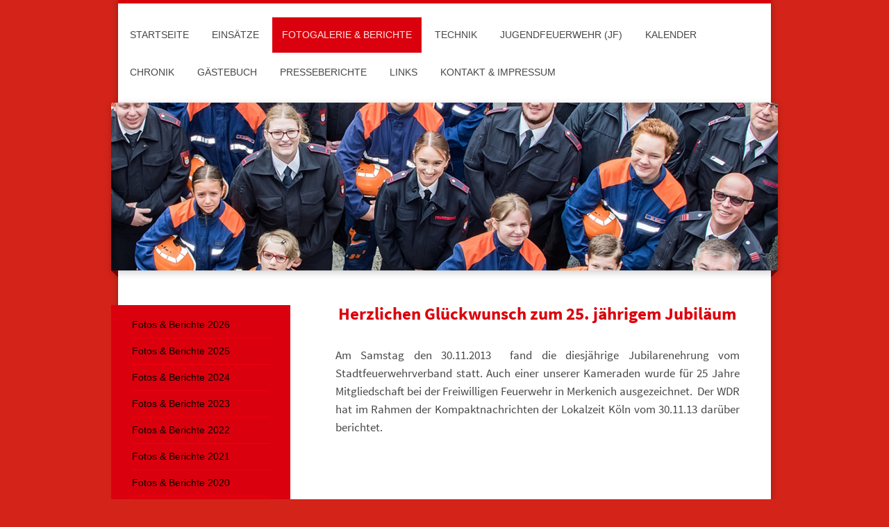

--- FILE ---
content_type: text/html; charset=UTF-8
request_url: https://www.ff-merkenich.de/fotogalerie-berichte/fotos-2013/jubilarenehrung-2013/
body_size: 10106
content:
<!DOCTYPE html>
<html lang="de"  ><head prefix="og: http://ogp.me/ns# fb: http://ogp.me/ns/fb# business: http://ogp.me/ns/business#">
    <meta http-equiv="Content-Type" content="text/html; charset=utf-8"/>
    <meta name="generator" content="IONOS MyWebsite"/>
        
    <link rel="dns-prefetch" href="//cdn.website-start.de/"/>
    <link rel="dns-prefetch" href="//107.mod.mywebsite-editor.com"/>
    <link rel="dns-prefetch" href="https://107.sb.mywebsite-editor.com/"/>
    <link rel="shortcut icon" href="https://www.ff-merkenich.de/s/misc/favicon.png?1341494072"/>
        <title>Homepage der Löschgruppe Merkenich, Freiwillige Feuerwehr Köln - Jubilarenehrung 2013</title>
    <style type="text/css">@media screen and (max-device-width: 1024px) {.diyw a.switchViewWeb {display: inline !important;}}</style>
    
    <meta name="viewport" content="width=device-width, initial-scale=1, maximum-scale=1, minimal-ui"/>

<meta name="format-detection" content="telephone=no"/>
        <meta name="keywords" content="Feuerwehr, Freiwillige Feuerwehr, Freiwillige Feuerwehr Köln, Freiwillige Feuerwehr Merkenich, Freiwillige Feuerwehr Köln-Merkenich, Freiwillige Feuerwehr Köln Merkenich, Merkenich, Köln-Merkenich, Ehrenamt Köln, Jugendfeuerwehr, Jugendfeuerwehr Merkenich, Jugendfeuerwehr Köln-Merkenich, Jugendfeuerwehr Köln, Jugendfeuerwehr Köln Merkenich"/>
            <meta name="description" content="Homepage der Löschgruppe Merkenich, Freiwillige Feuerwehr Köln"/>
            <meta name="robots" content="index,follow"/>
        <link href="//cdn.website-start.de/templates/2045/style.css?1763478093678" rel="stylesheet" type="text/css"/>
    <link href="https://www.ff-merkenich.de/s/style/theming.css?1720888582" rel="stylesheet" type="text/css"/>
    <link href="//cdn.website-start.de/app/cdn/min/group/web.css?1763478093678" rel="stylesheet" type="text/css"/>
<link href="//cdn.website-start.de/app/cdn/min/moduleserver/css/de_DE/common,shoppingbasket?1763478093678" rel="stylesheet" type="text/css"/>
    <link href="//cdn.website-start.de/app/cdn/min/group/mobilenavigation.css?1763478093678" rel="stylesheet" type="text/css"/>
    <link href="https://107.sb.mywebsite-editor.com/app/logstate2-css.php?site=470209971&amp;t=1768928972" rel="stylesheet" type="text/css"/>

<script type="text/javascript">
    /* <![CDATA[ */
var stagingMode = '';
    /* ]]> */
</script>
<script src="https://107.sb.mywebsite-editor.com/app/logstate-js.php?site=470209971&amp;t=1768928972"></script>

    <link href="//cdn.website-start.de/templates/2045/print.css?1763478093678" rel="stylesheet" media="print" type="text/css"/>
    <script type="text/javascript">
    /* <![CDATA[ */
    var systemurl = 'https://107.sb.mywebsite-editor.com/';
    var webPath = '/';
    var proxyName = '';
    var webServerName = 'www.ff-merkenich.de';
    var sslServerUrl = 'https://www.ff-merkenich.de';
    var nonSslServerUrl = 'http://www.ff-merkenich.de';
    var webserverProtocol = 'http://';
    var nghScriptsUrlPrefix = '//107.mod.mywebsite-editor.com';
    var sessionNamespace = 'DIY_SB';
    var jimdoData = {
        cdnUrl:  '//cdn.website-start.de/',
        messages: {
            lightBox: {
    image : 'Bild',
    of: 'von'
}

        },
        isTrial: 0,
        pageId: 926182077    };
    var script_basisID = "470209971";

    diy = window.diy || {};
    diy.web = diy.web || {};

        diy.web.jsBaseUrl = "//cdn.website-start.de/s/build/";

    diy.context = diy.context || {};
    diy.context.type = diy.context.type || 'web';
    /* ]]> */
</script>

<script type="text/javascript" src="//cdn.website-start.de/app/cdn/min/group/web.js?1763478093678" crossorigin="anonymous"></script><script type="text/javascript" src="//cdn.website-start.de/s/build/web.bundle.js?1763478093678" crossorigin="anonymous"></script><script type="text/javascript" src="//cdn.website-start.de/app/cdn/min/group/mobilenavigation.js?1763478093678" crossorigin="anonymous"></script><script src="//cdn.website-start.de/app/cdn/min/moduleserver/js/de_DE/common,shoppingbasket?1763478093678"></script>
<script type="text/javascript" src="https://cdn.website-start.de/proxy/apps/static/resource/dependencies/"></script><script type="text/javascript">
                    if (typeof require !== 'undefined') {
                        require.config({
                            waitSeconds : 10,
                            baseUrl : 'https://cdn.website-start.de/proxy/apps/static/js/'
                        });
                    }
                </script><script type="text/javascript">if (window.jQuery) {window.jQuery_1and1 = window.jQuery;}</script>

<script type="text/javascript">
//<![CDATA[
  (function(i,s,o,g,r,a,m){i['GoogleAnalyticsObject']=r;i[r]=i[r]||function(){
  (i[r].q=i[r].q||[]).push(arguments)},i[r].l=1*new Date();a=s.createElement(o),
  m=s.getElementsByTagName(o)[0];a.async=1;a.src=g;m.parentNode.insertBefore(a,m)
  })(window,document,'script','//www.google-analytics.com/analytics.js','ga');

  ga('create', 'UA-42807768-1', 'ff-merkenich.de');
  ga('send', 'pageview');

//]]>
</script>
<script type="text/javascript">if (window.jQuery_1and1) {window.jQuery = window.jQuery_1and1;}</script>
<script type="text/javascript" src="//cdn.website-start.de/app/cdn/min/group/pfcsupport.js?1763478093678" crossorigin="anonymous"></script>    <meta property="og:type" content="business.business"/>
    <meta property="og:url" content="https://www.ff-merkenich.de/fotogalerie-berichte/fotos-2013/jubilarenehrung-2013/"/>
    <meta property="og:title" content="Homepage der Löschgruppe Merkenich, Freiwillige Feuerwehr Köln - Jubilarenehrung 2013"/>
            <meta property="og:description" content="Homepage der Löschgruppe Merkenich, Freiwillige Feuerwehr Köln"/>
                <meta property="og:image" content="https://www.ff-merkenich.de/s/img/emotionheader5814611344.jpg"/>
        <meta property="business:contact_data:country_name" content="Deutschland"/>
    
    
    
    
    
    
    
    
</head>


<body class="body   cc-pagemode-default diyfeSidebarLeft diy-market-de_DE" data-pageid="926182077" id="page-926182077">
    
    <div class="diyw">
        <div class="diyweb">
	<div class="diyfeMobileNav">
		
<nav id="diyfeMobileNav" class="diyfeCA diyfeCA2" role="navigation">
    <a title="Navigation aufklappen/zuklappen">Navigation aufklappen/zuklappen</a>
    <ul class="mainNav1"><li class=" hasSubNavigation"><a data-page-id="919978381" href="https://www.ff-merkenich.de/" class=" level_1"><span>Startseite</span></a></li><li class=" hasSubNavigation"><a data-page-id="919978383" href="https://www.ff-merkenich.de/einsätze/" class=" level_1"><span>Einsätze</span></a><span class="diyfeDropDownSubOpener">&nbsp;</span><div class="diyfeDropDownSubList diyfeCA diyfeCA3"><ul class="mainNav2"><li class=" hasSubNavigation"><a data-page-id="926541848" href="https://www.ff-merkenich.de/einsätze/2026/" class=" level_2"><span>2026</span></a><span class="diyfeDropDownSubOpener">&nbsp;</span><div class="diyfeDropDownSubList diyfeCA diyfeCA3"><ul class="mainNav3"><li class=" hasSubNavigation"><a data-page-id="926541956" href="https://www.ff-merkenich.de/einsätze/2026/einsatzbilder-2026/" class=" level_3"><span>Einsatzbilder 2026</span></a></li></ul></div></li><li class=" hasSubNavigation"><a data-page-id="926538373" href="https://www.ff-merkenich.de/einsätze/2025/" class=" level_2"><span>2025</span></a><span class="diyfeDropDownSubOpener">&nbsp;</span><div class="diyfeDropDownSubList diyfeCA diyfeCA3"><ul class="mainNav3"><li class=" hasSubNavigation"><a data-page-id="926540179" href="https://www.ff-merkenich.de/einsätze/2025/einsatzbilder-2025/" class=" level_3"><span>Einsatzbilder 2025</span></a></li></ul></div></li><li class=" hasSubNavigation"><a data-page-id="926533807" href="https://www.ff-merkenich.de/einsätze/2024/" class=" level_2"><span>2024</span></a></li><li class=" hasSubNavigation"><a data-page-id="926528956" href="https://www.ff-merkenich.de/einsätze/2023/" class=" level_2"><span>2023</span></a></li><li class=" hasSubNavigation"><a data-page-id="926523304" href="https://www.ff-merkenich.de/einsätze/2022/" class=" level_2"><span>2022</span></a></li><li class=" hasSubNavigation"><a data-page-id="926515138" href="https://www.ff-merkenich.de/einsätze/2021/" class=" level_2"><span>2021</span></a></li><li class=" hasSubNavigation"><a data-page-id="926502523" href="https://www.ff-merkenich.de/einsätze/2020/" class=" level_2"><span>2020</span></a></li><li class=" hasSubNavigation"><a data-page-id="926487798" href="https://www.ff-merkenich.de/einsätze/2019/" class=" level_2"><span>2019</span></a></li><li class=" hasSubNavigation"><a data-page-id="926464420" href="https://www.ff-merkenich.de/einsätze/2018/" class=" level_2"><span>2018</span></a></li><li class=" hasSubNavigation"><a data-page-id="926437779" href="https://www.ff-merkenich.de/einsätze/2017/" class=" level_2"><span>2017</span></a></li><li class=" hasSubNavigation"><a data-page-id="926378381" href="https://www.ff-merkenich.de/einsätze/2016/" class=" level_2"><span>2016</span></a></li><li class=" hasSubNavigation"><a data-page-id="926290951" href="https://www.ff-merkenich.de/einsätze/2015/" class=" level_2"><span>2015</span></a></li><li class=" hasSubNavigation"><a data-page-id="926152354" href="https://www.ff-merkenich.de/einsätze/2014/" class=" level_2"><span>2014</span></a></li><li class=" hasSubNavigation"><a data-page-id="925969313" href="https://www.ff-merkenich.de/einsätze/2013/" class=" level_2"><span>2013</span></a></li><li class=" hasSubNavigation"><a data-page-id="919978413" href="https://www.ff-merkenich.de/einsätze/2012/" class=" level_2"><span>2012</span></a></li><li class=" hasSubNavigation"><a data-page-id="919978391" href="https://www.ff-merkenich.de/einsätze/2011/" class=" level_2"><span>2011</span></a></li><li class=" hasSubNavigation"><a data-page-id="919978392" href="https://www.ff-merkenich.de/einsätze/einsatzstichworte/" class=" level_2"><span>Einsatzstichworte</span></a></li></ul></div></li><li class="parent hasSubNavigation"><a data-page-id="919978384" href="https://www.ff-merkenich.de/fotogalerie-berichte/" class="parent level_1"><span>Fotogalerie &amp; Berichte</span></a><span class="diyfeDropDownSubOpener">&nbsp;</span><div class="diyfeDropDownSubList diyfeCA diyfeCA3"><ul class="mainNav2"><li class=" hasSubNavigation"><a data-page-id="926542025" href="https://www.ff-merkenich.de/fotogalerie-berichte/fotos-berichte-2026/" class=" level_2"><span>Fotos &amp; Berichte 2026</span></a></li><li class=" hasSubNavigation"><a data-page-id="926538466" href="https://www.ff-merkenich.de/fotogalerie-berichte/fotos-berichte-2025/" class=" level_2"><span>Fotos &amp; Berichte 2025</span></a></li><li class=" hasSubNavigation"><a data-page-id="926533810" href="https://www.ff-merkenich.de/fotogalerie-berichte/fotos-berichte-2024/" class=" level_2"><span>Fotos &amp; Berichte 2024</span></a></li><li class=" hasSubNavigation"><a data-page-id="926529710" href="https://www.ff-merkenich.de/fotogalerie-berichte/fotos-berichte-2023/" class=" level_2"><span>Fotos &amp; Berichte 2023</span></a></li><li class=" hasSubNavigation"><a data-page-id="926523306" href="https://www.ff-merkenich.de/fotogalerie-berichte/fotos-berichte-2022/" class=" level_2"><span>Fotos &amp; Berichte 2022</span></a></li><li class=" hasSubNavigation"><a data-page-id="926519981" href="https://www.ff-merkenich.de/fotogalerie-berichte/fotos-berichte-2021/" class=" level_2"><span>Fotos &amp; Berichte 2021</span></a></li><li class=" hasSubNavigation"><a data-page-id="926504718" href="https://www.ff-merkenich.de/fotogalerie-berichte/fotos-berichte-2020/" class=" level_2"><span>Fotos &amp; Berichte 2020</span></a></li><li class=" hasSubNavigation"><a data-page-id="926496181" href="https://www.ff-merkenich.de/fotogalerie-berichte/fotos-berichte-2019/" class=" level_2"><span>Fotos &amp; Berichte 2019</span></a></li><li class=" hasSubNavigation"><a data-page-id="926477245" href="https://www.ff-merkenich.de/fotogalerie-berichte/fotos-2018/" class=" level_2"><span>Fotos 2018</span></a></li><li class=" hasSubNavigation"><a data-page-id="926453897" href="https://www.ff-merkenich.de/fotogalerie-berichte/fotos-2017/" class=" level_2"><span>Fotos 2017</span></a></li><li class=" hasSubNavigation"><a data-page-id="926431435" href="https://www.ff-merkenich.de/fotogalerie-berichte/fotos-2016/" class=" level_2"><span>Fotos 2016</span></a></li><li class=" hasSubNavigation"><a data-page-id="926344325" href="https://www.ff-merkenich.de/fotogalerie-berichte/fotos-2015/" class=" level_2"><span>Fotos 2015</span></a><span class="diyfeDropDownSubOpener">&nbsp;</span><div class="diyfeDropDownSubList diyfeCA diyfeCA3"><ul class="mainNav3"><li class=" hasSubNavigation"><a data-page-id="926364388" href="https://www.ff-merkenich.de/fotogalerie-berichte/fotos-2015/leistungsnachweis-worringen/" class=" level_3"><span>Leistungsnachweis Worringen</span></a></li><li class=" hasSubNavigation"><a data-page-id="926344326" href="https://www.ff-merkenich.de/fotogalerie-berichte/fotos-2015/einsatzübung-feuer-2y/" class=" level_3"><span>Einsatzübung Feuer 2Y</span></a></li></ul></div></li><li class=" hasSubNavigation"><a data-page-id="926237060" href="https://www.ff-merkenich.de/fotogalerie-berichte/fotos-2014/" class=" level_2"><span>Fotos 2014</span></a><span class="diyfeDropDownSubOpener">&nbsp;</span><div class="diyfeDropDownSubList diyfeCA diyfeCA3"><ul class="mainNav3"><li class=" hasSubNavigation"><a data-page-id="926291900" href="https://www.ff-merkenich.de/fotogalerie-berichte/fotos-2014/jubilarenehrung-2014/" class=" level_3"><span>Jubilarenehrung 2014</span></a></li><li class=" hasSubNavigation"><a data-page-id="926278167" href="https://www.ff-merkenich.de/fotogalerie-berichte/fotos-2014/sankt-martin-2014/" class=" level_3"><span>Sankt Martin 2014</span></a></li><li class=" hasSubNavigation"><a data-page-id="926259532" href="https://www.ff-merkenich.de/fotogalerie-berichte/fotos-2014/stadtmeisterschaft-dünnwald/" class=" level_3"><span>Stadtmeisterschaft Dünnwald</span></a></li><li class=" hasSubNavigation"><a data-page-id="926237881" href="https://www.ff-merkenich.de/fotogalerie-berichte/fotos-2014/bombenentschärfung/" class=" level_3"><span>Bombenentschärfung</span></a></li><li class=" hasSubNavigation"><a data-page-id="926237068" href="https://www.ff-merkenich.de/fotogalerie-berichte/fotos-2014/unwetter-über-köln/" class=" level_3"><span>Unwetter über Köln</span></a></li><li class=" hasSubNavigation"><a data-page-id="926242418" href="https://www.ff-merkenich.de/fotogalerie-berichte/fotos-2014/sturm-pfingstmontag/" class=" level_3"><span>Sturm Pfingstmontag</span></a></li></ul></div></li><li class="parent hasSubNavigation"><a data-page-id="925969462" href="https://www.ff-merkenich.de/fotogalerie-berichte/fotos-2013/" class="parent level_2"><span>Fotos 2013</span></a><span class="diyfeDropDownSubOpener">&nbsp;</span><div class="diyfeDropDownSubList diyfeCA diyfeCA3"><ul class="mainNav3"><li class=" hasSubNavigation"><a data-page-id="926182079" href="https://www.ff-merkenich.de/fotogalerie-berichte/fotos-2013/bombenentschärfung-lindenthal/" class=" level_3"><span>Bombenentschärfung Lindenthal</span></a></li><li class=" hasSubNavigation"><a data-page-id="926122332" href="https://www.ff-merkenich.de/fotogalerie-berichte/fotos-2013/unser-basar/" class=" level_3"><span>Unser Basar</span></a></li><li class="current hasSubNavigation"><a data-page-id="926182077" href="https://www.ff-merkenich.de/fotogalerie-berichte/fotos-2013/jubilarenehrung-2013/" class="current level_3"><span>Jubilarenehrung 2013</span></a></li><li class=" hasSubNavigation"><a data-page-id="926098397" href="https://www.ff-merkenich.de/fotogalerie-berichte/fotos-2013/heissausbildung/" class=" level_3"><span>Heissausbildung</span></a></li><li class=" hasSubNavigation"><a data-page-id="926098400" href="https://www.ff-merkenich.de/fotogalerie-berichte/fotos-2013/übung-volksbank/" class=" level_3"><span>Übung Volksbank</span></a></li><li class=" hasSubNavigation"><a data-page-id="926034107" href="https://www.ff-merkenich.de/fotogalerie-berichte/fotos-2013/dämmerschoppen-2013/" class=" level_3"><span>Dämmerschoppen 2013</span></a></li><li class=" hasSubNavigation"><a data-page-id="926029325" href="https://www.ff-merkenich.de/fotogalerie-berichte/fotos-2013/fahrsicherheitstraining-mit-dem-löschfahrzeug/" class=" level_3"><span>Fahrsicherheitstraining mit dem Löschfahrzeug</span></a></li><li class=" hasSubNavigation"><a data-page-id="926019981" href="https://www.ff-merkenich.de/fotogalerie-berichte/fotos-2013/gemeinsamer-übungsdienst-ff-jf-17-04-2013/" class=" level_3"><span>Gemeinsamer Übungsdienst FF+JF - 17.04.2013</span></a></li></ul></div></li><li class=" hasSubNavigation"><a data-page-id="925969463" href="https://www.ff-merkenich.de/fotogalerie-berichte/fotos-2012/" class=" level_2"><span>Fotos 2012</span></a><span class="diyfeDropDownSubOpener">&nbsp;</span><div class="diyfeDropDownSubList diyfeCA diyfeCA3"><ul class="mainNav3"><li class=" hasSubNavigation"><a data-page-id="925960289" href="https://www.ff-merkenich.de/fotogalerie-berichte/fotos-2012/weihnachtsbasar-2012/" class=" level_3"><span>Weihnachtsbasar 2012</span></a></li><li class=" hasSubNavigation"><a data-page-id="925947777" href="https://www.ff-merkenich.de/fotogalerie-berichte/fotos-2012/jubilarenehrung/" class=" level_3"><span>Jubilarenehrung</span></a></li><li class=" hasSubNavigation"><a data-page-id="925934263" href="https://www.ff-merkenich.de/fotogalerie-berichte/fotos-2012/übungsdienst-leiterhebel/" class=" level_3"><span>Übungsdienst Leiterhebel</span></a></li><li class=" hasSubNavigation"><a data-page-id="925924071" href="https://www.ff-merkenich.de/fotogalerie-berichte/fotos-2012/sturmeinsätze-im-september/" class=" level_3"><span>Sturmeinsätze im September</span></a></li><li class=" hasSubNavigation"><a data-page-id="925752744" href="https://www.ff-merkenich.de/fotogalerie-berichte/fotos-2012/offizielle-schlüsselübergabe/" class=" level_3"><span>Offizielle Schlüsselübergabe</span></a></li><li class=" hasSubNavigation"><a data-page-id="925627684" href="https://www.ff-merkenich.de/fotogalerie-berichte/fotos-2012/übungsdienst-15-08-2012/" class=" level_3"><span>Übungsdienst 15.08.2012</span></a></li><li class=" hasSubNavigation"><a data-page-id="921120196" href="https://www.ff-merkenich.de/fotogalerie-berichte/fotos-2012/übungsdienst-05-08-2012/" class=" level_3"><span>Übungsdienst 05.08.2012</span></a></li><li class=" hasSubNavigation"><a data-page-id="920628965" href="https://www.ff-merkenich.de/fotogalerie-berichte/fotos-2012/großbrand-bei-der-gvg/" class=" level_3"><span>Großbrand bei der GVG</span></a></li><li class=" hasSubNavigation"><a data-page-id="920531818" href="https://www.ff-merkenich.de/fotogalerie-berichte/fotos-2012/neues-löschfahrzeug-lf/" class=" level_3"><span>Neues Löschfahrzeug (LF)</span></a></li><li class=" hasSubNavigation"><a data-page-id="920145347" href="https://www.ff-merkenich.de/fotogalerie-berichte/fotos-2012/familientag-2012/" class=" level_3"><span>Familientag 2012</span></a></li><li class=" hasSubNavigation"><a data-page-id="919978418" href="https://www.ff-merkenich.de/fotogalerie-berichte/fotos-2012/unwetter/" class=" level_3"><span>Unwetter</span></a></li><li class=" hasSubNavigation"><a data-page-id="919978417" href="https://www.ff-merkenich.de/fotogalerie-berichte/fotos-2012/besuch-kindergarten-sternschnuppe/" class=" level_3"><span>Besuch Kindergarten Sternschnuppe</span></a></li><li class=" hasSubNavigation"><a data-page-id="919978416" href="https://www.ff-merkenich.de/fotogalerie-berichte/fotos-2012/dl-steigen/" class=" level_3"><span>DL steigen</span></a></li><li class=" hasSubNavigation"><a data-page-id="919978415" href="https://www.ff-merkenich.de/fotogalerie-berichte/fotos-2012/gemeinsamer-übungsdienst-mit-der-jugendfeuerwehr/" class=" level_3"><span>Gemeinsamer Übungsdienst mit der Jugendfeuerwehr</span></a></li><li class=" hasSubNavigation"><a data-page-id="919978414" href="https://www.ff-merkenich.de/fotogalerie-berichte/fotos-2012/baumarbeiten-übung/" class=" level_3"><span>Baumarbeiten/Übung</span></a></li></ul></div></li><li class=" hasSubNavigation"><a data-page-id="925969464" href="https://www.ff-merkenich.de/fotogalerie-berichte/fotos-2011/" class=" level_2"><span>Fotos 2011</span></a><span class="diyfeDropDownSubOpener">&nbsp;</span><div class="diyfeDropDownSubList diyfeCA diyfeCA3"><ul class="mainNav3"><li class=" hasSubNavigation"><a data-page-id="919978411" href="https://www.ff-merkenich.de/fotogalerie-berichte/fotos-2011/nikolausfeier-2011/" class=" level_3"><span>Nikolausfeier 2011</span></a></li><li class=" hasSubNavigation"><a data-page-id="919978410" href="https://www.ff-merkenich.de/fotogalerie-berichte/fotos-2011/köln-marathon/" class=" level_3"><span>Köln Marathon</span></a></li><li class=" hasSubNavigation"><a data-page-id="919978409" href="https://www.ff-merkenich.de/fotogalerie-berichte/fotos-2011/brandschutzwoche-im-city-center/" class=" level_3"><span>Brandschutzwoche im City Center</span></a></li><li class=" hasSubNavigation"><a data-page-id="919978408" href="https://www.ff-merkenich.de/fotogalerie-berichte/fotos-2011/hochzeit-sarah-stephan/" class=" level_3"><span>Hochzeit Sarah &amp; Stephan</span></a></li><li class=" hasSubNavigation"><a data-page-id="919978406" href="https://www.ff-merkenich.de/fotogalerie-berichte/fotos-2011/dämmerschoppen-2011/" class=" level_3"><span>Dämmerschoppen 2011</span></a></li><li class=" hasSubNavigation"><a data-page-id="919978399" href="https://www.ff-merkenich.de/fotogalerie-berichte/fotos-2011/einsatz-johannes-müller-straße/" class=" level_3"><span>Einsatz Johannes Müller Straße</span></a></li><li class=" hasSubNavigation"><a data-page-id="919978407" href="https://www.ff-merkenich.de/fotogalerie-berichte/fotos-2011/diverse-bildergalerien/" class=" level_3"><span>Diverse Bildergalerien</span></a></li><li class=" hasSubNavigation"><a data-page-id="919978395" href="https://www.ff-merkenich.de/fotogalerie-berichte/fotos-2011/fototermin-für-die-brandschutzwoche/" class=" level_3"><span>Fototermin für die Brandschutzwoche</span></a></li><li class=" hasSubNavigation"><a data-page-id="919978394" href="https://www.ff-merkenich.de/fotogalerie-berichte/fotos-2011/übungsdienst-tragbare-leitern-fw-5/" class=" level_3"><span>Übungsdienst tragbare Leitern FW 5</span></a></li><li class=" hasSubNavigation"><a data-page-id="919978385" href="https://www.ff-merkenich.de/fotogalerie-berichte/fotos-2011/baumbeschneidung-im-kindergarten/" class=" level_3"><span>Baumbeschneidung im Kindergarten</span></a></li></ul></div></li></ul></div></li><li class=" hasSubNavigation"><a data-page-id="920532574" href="https://www.ff-merkenich.de/technik/" class=" level_1"><span>Technik</span></a><span class="diyfeDropDownSubOpener">&nbsp;</span><div class="diyfeDropDownSubList diyfeCA diyfeCA3"><ul class="mainNav2"><li class=" hasSubNavigation"><a data-page-id="926537767" href="https://www.ff-merkenich.de/technik/hlf-20/" class=" level_2"><span>HLF 20</span></a></li><li class=" hasSubNavigation"><a data-page-id="926539075" href="https://www.ff-merkenich.de/technik/lf-kats/" class=" level_2"><span>LF KatS</span></a></li><li class=" hasSubNavigation"><a data-page-id="926537768" href="https://www.ff-merkenich.de/technik/mtf/" class=" level_2"><span>MTF</span></a></li><li class=" hasSubNavigation"><a data-page-id="926537769" href="https://www.ff-merkenich.de/technik/ehemalige-fahrzeuge/" class=" level_2"><span>Ehemalige Fahrzeuge</span></a><span class="diyfeDropDownSubOpener">&nbsp;</span><div class="diyfeDropDownSubList diyfeCA diyfeCA3"><ul class="mainNav3"><li class=" hasSubNavigation"><a data-page-id="926537773" href="https://www.ff-merkenich.de/technik/ehemalige-fahrzeuge/drohne/" class=" level_3"><span>Drohne</span></a></li></ul></div></li><li class=" hasSubNavigation"><a data-page-id="926537770" href="https://www.ff-merkenich.de/technik/schutzkleidung/" class=" level_2"><span>Schutzkleidung</span></a></li></ul></div></li><li class=" hasSubNavigation"><a data-page-id="919978398" href="https://www.ff-merkenich.de/jugendfeuerwehr-jf/" class=" level_1"><span>Jugendfeuerwehr (JF)</span></a><span class="diyfeDropDownSubOpener">&nbsp;</span><div class="diyfeDropDownSubList diyfeCA diyfeCA3"><ul class="mainNav2"><li class=" hasSubNavigation"><a data-page-id="926134130" href="https://www.ff-merkenich.de/jugendfeuerwehr-jf/das-sind-wir/" class=" level_2"><span>Das sind wir....</span></a></li><li class=" hasSubNavigation"><a data-page-id="925969457" href="https://www.ff-merkenich.de/jugendfeuerwehr-jf/vergangenes/" class=" level_2"><span>Vergangenes</span></a><span class="diyfeDropDownSubOpener">&nbsp;</span><div class="diyfeDropDownSubList diyfeCA diyfeCA3"><ul class="mainNav3"><li class=" hasSubNavigation"><a data-page-id="926134134" href="https://www.ff-merkenich.de/jugendfeuerwehr-jf/vergangenes/berichte-von-2011-bis-2013/" class=" level_3"><span>Berichte von 2011 bis 2013</span></a></li><li class=" hasSubNavigation"><a data-page-id="926278168" href="https://www.ff-merkenich.de/jugendfeuerwehr-jf/vergangenes/bilder-2014/" class=" level_3"><span>Bilder 2014</span></a></li><li class=" hasSubNavigation"><a data-page-id="925969458" href="https://www.ff-merkenich.de/jugendfeuerwehr-jf/vergangenes/bilder-2013/" class=" level_3"><span>Bilder 2013</span></a></li><li class=" hasSubNavigation"><a data-page-id="919978405" href="https://www.ff-merkenich.de/jugendfeuerwehr-jf/vergangenes/bilder-2012/" class=" level_3"><span>Bilder 2012</span></a></li><li class=" hasSubNavigation"><a data-page-id="926017899" href="https://www.ff-merkenich.de/jugendfeuerwehr-jf/vergangenes/bilder-2011/" class=" level_3"><span>Bilder 2011</span></a></li></ul></div></li><li class=" hasSubNavigation"><a data-page-id="919978400" href="https://www.ff-merkenich.de/jugendfeuerwehr-jf/links-zur-jugendfeuerwehr/" class=" level_2"><span>Links zur Jugendfeuerwehr</span></a></li><li class=" hasSubNavigation"><a data-page-id="919978401" href="https://www.ff-merkenich.de/jugendfeuerwehr-jf/formulare-zur-jugendfeuerwehr/" class=" level_2"><span>Formulare zur Jugendfeuerwehr</span></a></li><li class=" hasSubNavigation"><a data-page-id="919978393" href="https://www.ff-merkenich.de/jugendfeuerwehr-jf/termine/" class=" level_2"><span>Termine</span></a></li></ul></div></li><li class=" hasSubNavigation"><a data-page-id="919978412" href="https://www.ff-merkenich.de/kalender/" class=" level_1"><span>Kalender</span></a></li><li class=" hasSubNavigation"><a data-page-id="919978382" href="https://www.ff-merkenich.de/chronik/" class=" level_1"><span>Chronik</span></a></li><li class=" hasSubNavigation"><a data-page-id="919978387" href="https://www.ff-merkenich.de/gästebuch/" class=" level_1"><span>Gästebuch</span></a></li><li class=" hasSubNavigation"><a data-page-id="926017897" href="https://www.ff-merkenich.de/presseberichte/" class=" level_1"><span>Presseberichte</span></a></li><li class=" hasSubNavigation"><a data-page-id="919978386" href="https://www.ff-merkenich.de/links/" class=" level_1"><span>Links</span></a></li><li class=" hasSubNavigation"><a data-page-id="919978388" href="https://www.ff-merkenich.de/kontakt-impressum/" class=" level_1"><span>Kontakt &amp; Impressum</span></a></li></ul></nav>
	</div>
  <div class="diywebContainer diyfeCA diyfeCA2">
    <div class="diywebHeader">
      <div class="diywebNav diywebNavMain diywebNav123">
        <div class="diywebLiveArea">
          <div class="webnavigation"><ul id="mainNav1" class="mainNav1"><li class="navTopItemGroup_1"><a data-page-id="919978381" href="https://www.ff-merkenich.de/" class="level_1"><span>Startseite</span></a></li><li class="navTopItemGroup_2"><a data-page-id="919978383" href="https://www.ff-merkenich.de/einsätze/" class="level_1"><span>Einsätze</span></a></li><li class="navTopItemGroup_3"><a data-page-id="919978384" href="https://www.ff-merkenich.de/fotogalerie-berichte/" class="parent level_1"><span>Fotogalerie &amp; Berichte</span></a></li><li><ul id="mainNav2" class="mainNav2"><li class="navTopItemGroup_3"><a data-page-id="926542025" href="https://www.ff-merkenich.de/fotogalerie-berichte/fotos-berichte-2026/" class="level_2"><span>Fotos &amp; Berichte 2026</span></a></li><li class="navTopItemGroup_3"><a data-page-id="926538466" href="https://www.ff-merkenich.de/fotogalerie-berichte/fotos-berichte-2025/" class="level_2"><span>Fotos &amp; Berichte 2025</span></a></li><li class="navTopItemGroup_3"><a data-page-id="926533810" href="https://www.ff-merkenich.de/fotogalerie-berichte/fotos-berichte-2024/" class="level_2"><span>Fotos &amp; Berichte 2024</span></a></li><li class="navTopItemGroup_3"><a data-page-id="926529710" href="https://www.ff-merkenich.de/fotogalerie-berichte/fotos-berichte-2023/" class="level_2"><span>Fotos &amp; Berichte 2023</span></a></li><li class="navTopItemGroup_3"><a data-page-id="926523306" href="https://www.ff-merkenich.de/fotogalerie-berichte/fotos-berichte-2022/" class="level_2"><span>Fotos &amp; Berichte 2022</span></a></li><li class="navTopItemGroup_3"><a data-page-id="926519981" href="https://www.ff-merkenich.de/fotogalerie-berichte/fotos-berichte-2021/" class="level_2"><span>Fotos &amp; Berichte 2021</span></a></li><li class="navTopItemGroup_3"><a data-page-id="926504718" href="https://www.ff-merkenich.de/fotogalerie-berichte/fotos-berichte-2020/" class="level_2"><span>Fotos &amp; Berichte 2020</span></a></li><li class="navTopItemGroup_3"><a data-page-id="926496181" href="https://www.ff-merkenich.de/fotogalerie-berichte/fotos-berichte-2019/" class="level_2"><span>Fotos &amp; Berichte 2019</span></a></li><li class="navTopItemGroup_3"><a data-page-id="926477245" href="https://www.ff-merkenich.de/fotogalerie-berichte/fotos-2018/" class="level_2"><span>Fotos 2018</span></a></li><li class="navTopItemGroup_3"><a data-page-id="926453897" href="https://www.ff-merkenich.de/fotogalerie-berichte/fotos-2017/" class="level_2"><span>Fotos 2017</span></a></li><li class="navTopItemGroup_3"><a data-page-id="926431435" href="https://www.ff-merkenich.de/fotogalerie-berichte/fotos-2016/" class="level_2"><span>Fotos 2016</span></a></li><li class="navTopItemGroup_3"><a data-page-id="926344325" href="https://www.ff-merkenich.de/fotogalerie-berichte/fotos-2015/" class="level_2"><span>Fotos 2015</span></a></li><li class="navTopItemGroup_3"><a data-page-id="926237060" href="https://www.ff-merkenich.de/fotogalerie-berichte/fotos-2014/" class="level_2"><span>Fotos 2014</span></a></li><li class="navTopItemGroup_3"><a data-page-id="925969462" href="https://www.ff-merkenich.de/fotogalerie-berichte/fotos-2013/" class="parent level_2"><span>Fotos 2013</span></a></li><li><ul id="mainNav3" class="mainNav3"><li class="navTopItemGroup_3"><a data-page-id="926182079" href="https://www.ff-merkenich.de/fotogalerie-berichte/fotos-2013/bombenentschärfung-lindenthal/" class="level_3"><span>Bombenentschärfung Lindenthal</span></a></li><li class="navTopItemGroup_3"><a data-page-id="926122332" href="https://www.ff-merkenich.de/fotogalerie-berichte/fotos-2013/unser-basar/" class="level_3"><span>Unser Basar</span></a></li><li class="navTopItemGroup_3"><a data-page-id="926182077" href="https://www.ff-merkenich.de/fotogalerie-berichte/fotos-2013/jubilarenehrung-2013/" class="current level_3"><span>Jubilarenehrung 2013</span></a></li><li class="navTopItemGroup_3"><a data-page-id="926098397" href="https://www.ff-merkenich.de/fotogalerie-berichte/fotos-2013/heissausbildung/" class="level_3"><span>Heissausbildung</span></a></li><li class="navTopItemGroup_3"><a data-page-id="926098400" href="https://www.ff-merkenich.de/fotogalerie-berichte/fotos-2013/übung-volksbank/" class="level_3"><span>Übung Volksbank</span></a></li><li class="navTopItemGroup_3"><a data-page-id="926034107" href="https://www.ff-merkenich.de/fotogalerie-berichte/fotos-2013/dämmerschoppen-2013/" class="level_3"><span>Dämmerschoppen 2013</span></a></li><li class="navTopItemGroup_3"><a data-page-id="926029325" href="https://www.ff-merkenich.de/fotogalerie-berichte/fotos-2013/fahrsicherheitstraining-mit-dem-löschfahrzeug/" class="level_3"><span>Fahrsicherheitstraining mit dem Löschfahrzeug</span></a></li><li class="navTopItemGroup_3"><a data-page-id="926019981" href="https://www.ff-merkenich.de/fotogalerie-berichte/fotos-2013/gemeinsamer-übungsdienst-ff-jf-17-04-2013/" class="level_3"><span>Gemeinsamer Übungsdienst FF+JF - 17.04.2013</span></a></li></ul></li><li class="navTopItemGroup_3"><a data-page-id="925969463" href="https://www.ff-merkenich.de/fotogalerie-berichte/fotos-2012/" class="level_2"><span>Fotos 2012</span></a></li><li class="navTopItemGroup_3"><a data-page-id="925969464" href="https://www.ff-merkenich.de/fotogalerie-berichte/fotos-2011/" class="level_2"><span>Fotos 2011</span></a></li></ul></li><li class="navTopItemGroup_4"><a data-page-id="920532574" href="https://www.ff-merkenich.de/technik/" class="level_1"><span>Technik</span></a></li><li class="navTopItemGroup_5"><a data-page-id="919978398" href="https://www.ff-merkenich.de/jugendfeuerwehr-jf/" class="level_1"><span>Jugendfeuerwehr (JF)</span></a></li><li class="navTopItemGroup_6"><a data-page-id="919978412" href="https://www.ff-merkenich.de/kalender/" class="level_1"><span>Kalender</span></a></li><li class="navTopItemGroup_7"><a data-page-id="919978382" href="https://www.ff-merkenich.de/chronik/" class="level_1"><span>Chronik</span></a></li><li class="navTopItemGroup_8"><a data-page-id="919978387" href="https://www.ff-merkenich.de/gästebuch/" class="level_1"><span>Gästebuch</span></a></li><li class="navTopItemGroup_9"><a data-page-id="926017897" href="https://www.ff-merkenich.de/presseberichte/" class="level_1"><span>Presseberichte</span></a></li><li class="navTopItemGroup_10"><a data-page-id="919978386" href="https://www.ff-merkenich.de/links/" class="level_1"><span>Links</span></a></li><li class="navTopItemGroup_11"><a data-page-id="919978388" href="https://www.ff-merkenich.de/kontakt-impressum/" class="level_1"><span>Kontakt &amp; Impressum</span></a></li></ul></div>
        </div>
      </div>
    </div>
    <div class="diywebEmotionHeader">
      <div class="diywebLiveArea">
        
<style type="text/css" media="all">
.diyw div#emotion-header {
        max-width: 960px;
        max-height: 242px;
                background: #EEEEEE;
    }

.diyw div#emotion-header-title-bg {
    left: 0%;
    top: 3%;
    width: 100%;
    height: 19%;

    background-color: #FFFFFF;
    opacity: 0.75;
    filter: alpha(opacity = 75);
    display: none;}
.diyw img#emotion-header-logo {
    left: 1.00%;
    top: 0.00%;
    background: transparent;
                    display: none;
    }

.diyw div#emotion-header strong#emotion-header-title {
    left: 3%;
    top: 3%;
    color: #000000;
    display: none;    font: normal normal 24px/120% Verdana, Geneva, sans-serif;
}

.diyw div#emotion-no-bg-container{
    max-height: 242px;
}

.diyw div#emotion-no-bg-container .emotion-no-bg-height {
    margin-top: 25.21%;
}
</style>
<div id="emotion-header" data-action="loadView" data-params="active" data-imagescount="1">
            <img src="https://www.ff-merkenich.de/s/img/emotionheader5814611344.jpg?1696787352.960px.242px" id="emotion-header-img" alt=""/>
            
        <div id="ehSlideshowPlaceholder">
            <div id="ehSlideShow">
                <div class="slide-container">
                                        <div style="background-color: #EEEEEE">
                            <img src="https://www.ff-merkenich.de/s/img/emotionheader5814611344.jpg?1696787352.960px.242px" alt=""/>
                        </div>
                                    </div>
            </div>
        </div>


        <script type="text/javascript">
        //<![CDATA[
                diy.module.emotionHeader.slideShow.init({ slides: [{"url":"https:\/\/www.ff-merkenich.de\/s\/img\/emotionheader5814611344.jpg?1696787352.960px.242px","image_alt":"","bgColor":"#EEEEEE"}] });
        //]]>
        </script>

    
            
        
            
    
    
    
    <script type="text/javascript">
    //<![CDATA[
    (function ($) {
        function enableSvgTitle() {
                        var titleSvg = $('svg#emotion-header-title-svg'),
                titleHtml = $('#emotion-header-title'),
                emoWidthAbs = 960,
                emoHeightAbs = 242,
                offsetParent,
                titlePosition,
                svgBoxWidth,
                svgBoxHeight;

                        if (titleSvg.length && titleHtml.length) {
                offsetParent = titleHtml.offsetParent();
                titlePosition = titleHtml.position();
                svgBoxWidth = titleHtml.width();
                svgBoxHeight = titleHtml.height();

                                titleSvg.get(0).setAttribute('viewBox', '0 0 ' + svgBoxWidth + ' ' + svgBoxHeight);
                titleSvg.css({
                   left: Math.roundTo(100 * titlePosition.left / offsetParent.width(), 3) + '%',
                   top: Math.roundTo(100 * titlePosition.top / offsetParent.height(), 3) + '%',
                   width: Math.roundTo(100 * svgBoxWidth / emoWidthAbs, 3) + '%',
                   height: Math.roundTo(100 * svgBoxHeight / emoHeightAbs, 3) + '%'
                });

                titleHtml.css('visibility','hidden');
                titleSvg.css('visibility','visible');
            }
        }

        
            var posFunc = function($, overrideSize) {
                var elems = [], containerWidth, containerHeight;
                                    elems.push({
                        selector: '#emotion-header-title',
                        overrideSize: true,
                        horPos: 0,
                        vertPos: 0                    });
                    lastTitleWidth = $('#emotion-header-title').width();
                                                elems.push({
                    selector: '#emotion-header-title-bg',
                    horPos: 0,
                    vertPos: 0                });
                                
                containerWidth = parseInt('960');
                containerHeight = parseInt('242');

                for (var i = 0; i < elems.length; ++i) {
                    var el = elems[i],
                        $el = $(el.selector),
                        pos = {
                            left: el.horPos,
                            top: el.vertPos
                        };
                    if (!$el.length) continue;
                    var anchorPos = $el.anchorPosition();
                    anchorPos.$container = $('#emotion-header');

                    if (overrideSize === true || el.overrideSize === true) {
                        anchorPos.setContainerSize(containerWidth, containerHeight);
                    } else {
                        anchorPos.setContainerSize(null, null);
                    }

                    var pxPos = anchorPos.fromAnchorPosition(pos),
                        pcPos = anchorPos.toPercentPosition(pxPos);

                    var elPos = {};
                    if (!isNaN(parseFloat(pcPos.top)) && isFinite(pcPos.top)) {
                        elPos.top = pcPos.top + '%';
                    }
                    if (!isNaN(parseFloat(pcPos.left)) && isFinite(pcPos.left)) {
                        elPos.left = pcPos.left + '%';
                    }
                    $el.css(elPos);
                }

                // switch to svg title
                enableSvgTitle();
            };

                        var $emotionImg = jQuery('#emotion-header-img');
            if ($emotionImg.length > 0) {
                // first position the element based on stored size
                posFunc(jQuery, true);

                // trigger reposition using the real size when the element is loaded
                var ehLoadEvTriggered = false;
                $emotionImg.one('load', function(){
                    posFunc(jQuery);
                    ehLoadEvTriggered = true;
                                        diy.module.emotionHeader.slideShow.start();
                                    }).each(function() {
                                        if(this.complete || typeof this.complete === 'undefined') {
                        jQuery(this).load();
                    }
                });

                                noLoadTriggeredTimeoutId = setTimeout(function() {
                    if (!ehLoadEvTriggered) {
                        posFunc(jQuery);
                    }
                    window.clearTimeout(noLoadTriggeredTimeoutId)
                }, 5000);//after 5 seconds
            } else {
                jQuery(function(){
                    posFunc(jQuery);
                });
            }

                        if (jQuery.isBrowser && jQuery.isBrowser.ie8) {
                var longTitleRepositionCalls = 0;
                longTitleRepositionInterval = setInterval(function() {
                    if (lastTitleWidth > 0 && lastTitleWidth != jQuery('#emotion-header-title').width()) {
                        posFunc(jQuery);
                    }
                    longTitleRepositionCalls++;
                    // try this for 5 seconds
                    if (longTitleRepositionCalls === 5) {
                        window.clearInterval(longTitleRepositionInterval);
                    }
                }, 1000);//each 1 second
            }

            }(jQuery));
    //]]>
    </script>

    </div>

      </div>
    </div>
    <div class="diywebContent diyfeCA diyfeCA1">
      <div class="diywebLiveArea">
        <div class="diywebMain">
          <div class="diywebGutter">
            
        <div id="content_area">
        	<div id="content_start"></div>
        	
        
        <div id="matrix_1026604849" class="sortable-matrix" data-matrixId="1026604849"><div class="n module-type-header diyfeLiveArea "> <h1><span class="diyfeDecoration">Herzlichen Glückwunsch zum 25. jährigem Jubiläum</span></h1> </div><div class="n module-type-text diyfeLiveArea "> <p style="text-align: justify;">Am Samstag den 30.11.2013  fand die diesjährige Jubilarenehrung vom Stadtfeuerwehrverband statt. Auch einer unserer Kameraden wurde für 25 Jahre Mitgliedschaft
bei der Freiwilligen Feuerwehr in Merkenich ausgezeichnet.  Der WDR hat im Rahmen der Kompaktnachrichten der Lokalzeit Köln vom 30.11.13 darüber berichtet.</p> </div><div class="n module-type-video diyfeLiveArea "> <iframe id="video76eecabc0eff618d927be7db014b2d6c" type="text/html" width="425" height="350" src="//www.youtube.com/embed/_wknbHhmWxU?fs=1&amp;wmode=opaque&amp;rel=0" frameborder="0" allowFullScreen="1"></iframe><script type="text/javascript">
/* <![CDATA[ */
(function(){
    var video = jQuery("#video76eecabc0eff618d927be7db014b2d6c");
    var ratio = video.height() / video.width();
    var parent = video.parent();
    var maxWidth = Math.min(425, parent.width());
    video.width(maxWidth);
    video.height(video.width() * ratio);
})();
/* ]]> */
</script> </div></div>
        
        
        </div>
          </div>
        </div>
        <div class="diywebFond diyfeCA diyfeCA3"></div>
        <div class="diywebSecondary diyfeCA diyfeCA3">          
          <div class="diywebNav diywebNav23">
            <div class="diywebGutter">
              <div class="webnavigation"><ul id="mainNav2" class="mainNav2"><li class="navTopItemGroup_0"><a data-page-id="926542025" href="https://www.ff-merkenich.de/fotogalerie-berichte/fotos-berichte-2026/" class="level_2"><span>Fotos &amp; Berichte 2026</span></a></li><li class="navTopItemGroup_0"><a data-page-id="926538466" href="https://www.ff-merkenich.de/fotogalerie-berichte/fotos-berichte-2025/" class="level_2"><span>Fotos &amp; Berichte 2025</span></a></li><li class="navTopItemGroup_0"><a data-page-id="926533810" href="https://www.ff-merkenich.de/fotogalerie-berichte/fotos-berichte-2024/" class="level_2"><span>Fotos &amp; Berichte 2024</span></a></li><li class="navTopItemGroup_0"><a data-page-id="926529710" href="https://www.ff-merkenich.de/fotogalerie-berichte/fotos-berichte-2023/" class="level_2"><span>Fotos &amp; Berichte 2023</span></a></li><li class="navTopItemGroup_0"><a data-page-id="926523306" href="https://www.ff-merkenich.de/fotogalerie-berichte/fotos-berichte-2022/" class="level_2"><span>Fotos &amp; Berichte 2022</span></a></li><li class="navTopItemGroup_0"><a data-page-id="926519981" href="https://www.ff-merkenich.de/fotogalerie-berichte/fotos-berichte-2021/" class="level_2"><span>Fotos &amp; Berichte 2021</span></a></li><li class="navTopItemGroup_0"><a data-page-id="926504718" href="https://www.ff-merkenich.de/fotogalerie-berichte/fotos-berichte-2020/" class="level_2"><span>Fotos &amp; Berichte 2020</span></a></li><li class="navTopItemGroup_0"><a data-page-id="926496181" href="https://www.ff-merkenich.de/fotogalerie-berichte/fotos-berichte-2019/" class="level_2"><span>Fotos &amp; Berichte 2019</span></a></li><li class="navTopItemGroup_0"><a data-page-id="926477245" href="https://www.ff-merkenich.de/fotogalerie-berichte/fotos-2018/" class="level_2"><span>Fotos 2018</span></a></li><li class="navTopItemGroup_0"><a data-page-id="926453897" href="https://www.ff-merkenich.de/fotogalerie-berichte/fotos-2017/" class="level_2"><span>Fotos 2017</span></a></li><li class="navTopItemGroup_0"><a data-page-id="926431435" href="https://www.ff-merkenich.de/fotogalerie-berichte/fotos-2016/" class="level_2"><span>Fotos 2016</span></a></li><li class="navTopItemGroup_0"><a data-page-id="926344325" href="https://www.ff-merkenich.de/fotogalerie-berichte/fotos-2015/" class="level_2"><span>Fotos 2015</span></a></li><li class="navTopItemGroup_0"><a data-page-id="926237060" href="https://www.ff-merkenich.de/fotogalerie-berichte/fotos-2014/" class="level_2"><span>Fotos 2014</span></a></li><li class="navTopItemGroup_0"><a data-page-id="925969462" href="https://www.ff-merkenich.de/fotogalerie-berichte/fotos-2013/" class="parent level_2"><span>Fotos 2013</span></a></li><li><ul id="mainNav3" class="mainNav3"><li class="navTopItemGroup_0"><a data-page-id="926182079" href="https://www.ff-merkenich.de/fotogalerie-berichte/fotos-2013/bombenentschärfung-lindenthal/" class="level_3"><span>Bombenentschärfung Lindenthal</span></a></li><li class="navTopItemGroup_0"><a data-page-id="926122332" href="https://www.ff-merkenich.de/fotogalerie-berichte/fotos-2013/unser-basar/" class="level_3"><span>Unser Basar</span></a></li><li class="navTopItemGroup_0"><a data-page-id="926182077" href="https://www.ff-merkenich.de/fotogalerie-berichte/fotos-2013/jubilarenehrung-2013/" class="current level_3"><span>Jubilarenehrung 2013</span></a></li><li class="navTopItemGroup_0"><a data-page-id="926098397" href="https://www.ff-merkenich.de/fotogalerie-berichte/fotos-2013/heissausbildung/" class="level_3"><span>Heissausbildung</span></a></li><li class="navTopItemGroup_0"><a data-page-id="926098400" href="https://www.ff-merkenich.de/fotogalerie-berichte/fotos-2013/übung-volksbank/" class="level_3"><span>Übung Volksbank</span></a></li><li class="navTopItemGroup_0"><a data-page-id="926034107" href="https://www.ff-merkenich.de/fotogalerie-berichte/fotos-2013/dämmerschoppen-2013/" class="level_3"><span>Dämmerschoppen 2013</span></a></li><li class="navTopItemGroup_0"><a data-page-id="926029325" href="https://www.ff-merkenich.de/fotogalerie-berichte/fotos-2013/fahrsicherheitstraining-mit-dem-löschfahrzeug/" class="level_3"><span>Fahrsicherheitstraining mit dem Löschfahrzeug</span></a></li><li class="navTopItemGroup_0"><a data-page-id="926019981" href="https://www.ff-merkenich.de/fotogalerie-berichte/fotos-2013/gemeinsamer-übungsdienst-ff-jf-17-04-2013/" class="level_3"><span>Gemeinsamer Übungsdienst FF+JF - 17.04.2013</span></a></li></ul></li><li class="navTopItemGroup_0"><a data-page-id="925969463" href="https://www.ff-merkenich.de/fotogalerie-berichte/fotos-2012/" class="level_2"><span>Fotos 2012</span></a></li><li class="navTopItemGroup_0"><a data-page-id="925969464" href="https://www.ff-merkenich.de/fotogalerie-berichte/fotos-2011/" class="level_2"><span>Fotos 2011</span></a></li></ul></div>
            </div>
          </div>
          <div class="diywebSidebar">
            <div class="diywebGutter">
              <div id="matrix_1024474446" class="sortable-matrix" data-matrixId="1024474446"><div class="n module-type-text diyfeLiveArea "> <p><strong style="color: rgb(244, 67, 54); font-size: 16px;">Letzte Aktualisierung</strong></p>
<p><span style="font-size: 13.2px;">Samstag, 17.1.</span><span style="font-size: 13.2px;">2026</span></p>
<p><strong><span style="font-size: 13.2px;">-</span></strong> Einsätze 12/2026</p>
<p> </p> </div><div class="n module-type-hr diyfeLiveArea "> <div style="padding: 0px 0px">
    <div class="hr"></div>
</div>
 </div><div class="n module-type-imageSubtitle diyfeLiveArea "> <div class="clearover imageSubtitle" id="imageSubtitle-5807788066">
    <div class="align-container align-left" style="max-width: 200px">
        <a class="imagewrapper" href="https://www.ff-merkenich.de/s/cc_images/teaserbox_2458348925.gif?t=1449057839" rel="lightbox[5807788066]">
            <img id="image_2458348925" src="https://www.ff-merkenich.de/s/cc_images/cache_2458348925.gif?t=1449057839" alt="" style="max-width: 200px; height:auto"/>
        </a>

        
    </div>

</div>

<script type="text/javascript">
//<![CDATA[
jQuery(function($) {
    var $target = $('#imageSubtitle-5807788066');

    if ($.fn.swipebox && Modernizr.touch) {
        $target
            .find('a[rel*="lightbox"]')
            .addClass('swipebox')
            .swipebox();
    } else {
        $target.tinyLightbox({
            item: 'a[rel*="lightbox"]',
            cycle: false,
            hideNavigation: true
        });
    }
});
//]]>
</script>
 </div><div class="n module-type-text diyfeLiveArea "> <p style="text-align: center;"><a href="http://www.rauchmelder-lebensretter.de/home/" target="_blank"><strong>Heimrauchmelderpflicht in NRW!</strong></a></p> </div><div class="n module-type-hr diyfeLiveArea "> <div style="padding: 0px 0px">
    <div class="hr"></div>
</div>
 </div><div class="n module-type-imageSubtitle diyfeLiveArea "> <div class="clearover imageSubtitle" id="imageSubtitle-5815616164">
    <div class="align-container align-center" style="max-width: 153px">
        <a class="imagewrapper" href="https://www.co-macht-ko.de" target="_blank">
            <img id="image_2475826087" src="https://www.ff-merkenich.de/s/cc_images/cache_2475826087.png?t=1550386267" alt="" style="max-width: 153px; height:auto"/>
        </a>

        
    </div>

</div>

<script type="text/javascript">
//<![CDATA[
jQuery(function($) {
    var $target = $('#imageSubtitle-5815616164');

    if ($.fn.swipebox && Modernizr.touch) {
        $target
            .find('a[rel*="lightbox"]')
            .addClass('swipebox')
            .swipebox();
    } else {
        $target.tinyLightbox({
            item: 'a[rel*="lightbox"]',
            cycle: false,
            hideNavigation: true
        });
    }
});
//]]>
</script>
 </div><div class="n module-type-text diyfeLiveArea "> <p><a href="http://www.co-macht-ko.de" target="_blank"><strong>Initiative zur Prävention von Kohlenmonoxid-Vergiftungen</strong></a></p> </div><div class="n module-type-button diyfeLiveArea "> <div class="module-button-container" style="text-align:center;width:100%">
    <a href="http://www.co-macht-ko.de" class="diyfeLinkAsButton" target="_blank">www.co-macht-ko.de</a></div>
 </div><div class="n module-type-hr diyfeLiveArea "> <div style="padding: 0px 0px">
    <div class="hr"></div>
</div>
 </div><div class="n module-type-htmlCode diyfeLiveArea "> <div class="mediumScreenDisabled"><script type="text/javascript">if (window.jQuery) {window.jQuery_1and1 = window.jQuery;}</script><iframe src="https://calendar.google.com/calendar/embed?height=600&amp;wkst=1&amp;ctz=Europe%2FBerlin&amp;bgcolor=%23ffffff&amp;showPrint=0&amp;mode=AGENDA&amp;src=NDNhMTgxMGY2MzQ5MTU2MDZlNzAxMDU0MWE2MWZkMjZjNWExY2UzMjk0Y2JjNTIzZDhjOWQ0MzI4NDBjODA2MUBncm91cC5jYWxlbmRhci5nb29nbGUuY29t&amp;src=ZGUuZ2VybWFuI2hvbGlkYXlAZ3JvdXAudi5jYWxlbmRhci5nb29nbGUuY29t&amp;src=bmRxZTlrcXJmZ2ZrOW40NTNpaDdsbmliNXNAZ3JvdXAuY2FsZW5kYXIuZ29vZ2xlLmNvbQ&amp;src=ZmZtZXJrZW5pY2hAZ21haWwuY29t&amp;src=dmw0MGt2Y3JlNjBmb3BndnY3Nms5ZG1saW9AZ3JvdXAuY2FsZW5kYXIuZ29vZ2xlLmNvbQ&amp;color=%23AD1457&amp;color=%237CB342&amp;color=%23B39DDB&amp;color=%237986CB&amp;color=%23F6BF26" style="border:solid 1px #777" width="260" height="400" frameborder="0" scrolling="no"></iframe><script type="text/javascript">if (window.jQuery_1and1) {window.jQuery = window.jQuery_1and1;}</script></div> </div><div class="n module-type-hr diyfeLiveArea "> <div style="padding: 0px 0px">
    <div class="hr"></div>
</div>
 </div><div class="n module-type-header diyfeLiveArea "> <h1><span class="diyfeDecoration">Eine Bitte </span></h1> </div><div class="n module-type-imageSubtitle diyfeLiveArea "> <div class="clearover imageSubtitle" id="imageSubtitle-5817390200">
    <div class="align-container align-center" style="max-width: 250px">
        <a class="imagewrapper" href="https://www.ff-merkenich.de/s/cc_images/teaserbox_2479502681.png?t=1591123681" rel="lightbox[5817390200]">
            <img id="image_2479502681" src="https://www.ff-merkenich.de/s/cc_images/cache_2479502681.png?t=1591123681" alt="" style="max-width: 250px; height:auto"/>
        </a>

        
    </div>

</div>

<script type="text/javascript">
//<![CDATA[
jQuery(function($) {
    var $target = $('#imageSubtitle-5817390200');

    if ($.fn.swipebox && Modernizr.touch) {
        $target
            .find('a[rel*="lightbox"]')
            .addClass('swipebox')
            .swipebox();
    } else {
        $target.tinyLightbox({
            item: 'a[rel*="lightbox"]',
            cycle: false,
            hideNavigation: true
        });
    }
});
//]]>
</script>
 </div><div class="n module-type-text diyfeLiveArea "> <p><strong>Bitte parkt unsere Hydranten nicht zu.</strong></p>
<p>Wie man einen Hydrant erkennen kann? <span style="font-size: 13.2px;">Hier die Antwort:</span></p> </div><div class="n module-type-text diyfeLiveArea "> <p>Wenn Du auf das Schild schaust, befindet sich der Hydrant 3,7 Meter rechts vom Schild und 1,6 Meter vor dem Schild.  </p> </div><div class="n module-type-imageSubtitle diyfeLiveArea "> <div class="clearover imageSubtitle" id="imageSubtitle-5817390209">
    <div class="align-container align-center" style="max-width: 300px">
        <a class="imagewrapper" href="https://www.ff-merkenich.de/s/cc_images/teaserbox_2479502703.jpg?t=1591123802" rel="lightbox[5817390209]">
            <img id="image_2479502703" src="https://www.ff-merkenich.de/s/cc_images/cache_2479502703.jpg?t=1591123802" alt="" style="max-width: 300px; height:auto"/>
        </a>

        
    </div>

</div>

<script type="text/javascript">
//<![CDATA[
jQuery(function($) {
    var $target = $('#imageSubtitle-5817390209');

    if ($.fn.swipebox && Modernizr.touch) {
        $target
            .find('a[rel*="lightbox"]')
            .addClass('swipebox')
            .swipebox();
    } else {
        $target.tinyLightbox({
            item: 'a[rel*="lightbox"]',
            cycle: false,
            hideNavigation: true
        });
    }
});
//]]>
</script>
 </div><div class="n module-type-text diyfeLiveArea "> <p>Und so sieht er aus. Nennt sich: Unterflurhydrant</p>
<p>Bitte nicht zuparken, wir brauchen ca. 1 Meter um den Hydranten herum freien Zugang</p>
<p>DANKE</p>
<p>Wir für Euch...</p> </div></div>
            </div>
          </div><!-- .diywebSidebar -->
        </div><!-- .diywebSecondary -->
      </div>
    </div><!-- .diywebContent -->
  </div><!-- .diywebContainer -->
    <div class="diywebFooter diywebContainer">
      <div class="diywebLiveArea">
        <div id="contentfooter">
    <div class="leftrow">
                        <a rel="nofollow" href="javascript:window.print();">
                    <img class="inline" height="14" width="18" src="//cdn.website-start.de/s/img/cc/printer.gif" alt=""/>
                    Druckversion                </a> <span class="footer-separator">|</span>
                <a href="https://www.ff-merkenich.de/sitemap/">Sitemap</a>
                        <br/> <p>© Freiwillige Feuerwehr Merkenich<br/></p>
<p>@ Kontakt: Bitte das <a href="http://ff-merkenich.de/kontakt-impressum/">Kontaktformular</a> nutzen</p>
            </div>
    <script type="text/javascript">
        window.diy.ux.Captcha.locales = {
            generateNewCode: 'Neuen Code generieren',
            enterCode: 'Bitte geben Sie den Code ein'
        };
        window.diy.ux.Cap2.locales = {
            generateNewCode: 'Neuen Code generieren',
            enterCode: 'Bitte geben Sie den Code ein'
        };
    </script>
    <div class="rightrow">
                    <span class="loggedout">
                <a rel="nofollow" id="login" href="https://login.1and1-editor.com/470209971/www.ff-merkenich.de/de?pageId=926182077">
                    Login                </a>
            </span>
                <p><a class="diyw switchViewWeb" href="javascript:switchView('desktop');">Webansicht</a><a class="diyw switchViewMobile" href="javascript:switchView('mobile');">Mobile-Ansicht</a></p>
                <span class="loggedin">
            <a rel="nofollow" id="logout" href="https://107.sb.mywebsite-editor.com/app/cms/logout.php">Logout</a> <span class="footer-separator">|</span>
            <a rel="nofollow" id="edit" href="https://107.sb.mywebsite-editor.com/app/470209971/926182077/">Seite bearbeiten</a>
        </span>
    </div>
</div>
            <div id="loginbox" class="hidden">
                <script type="text/javascript">
                    /* <![CDATA[ */
                    function forgotpw_popup() {
                        var url = 'https://passwort.1und1.de/xml/request/RequestStart';
                        fenster = window.open(url, "fenster1", "width=600,height=400,status=yes,scrollbars=yes,resizable=yes");
                        // IE8 doesn't return the window reference instantly or at all.
                        // It may appear the call failed and fenster is null
                        if (fenster && fenster.focus) {
                            fenster.focus();
                        }
                    }
                    /* ]]> */
                </script>
                                <img class="logo" src="//cdn.website-start.de/s/img/logo.gif" alt="IONOS" title="IONOS"/>

                <div id="loginboxOuter"></div>
            </div>
        

      </div>
   </div> 
</div>    </div>

    
    </body>


<!-- rendered at Sun, 18 Jan 2026 08:32:26 +0100 -->
</html>


--- FILE ---
content_type: text/plain
request_url: https://www.google-analytics.com/j/collect?v=1&_v=j102&a=1632047057&t=pageview&_s=1&dl=https%3A%2F%2Fwww.ff-merkenich.de%2Ffotogalerie-berichte%2Ffotos-2013%2Fjubilarenehrung-2013%2F&ul=en-us%40posix&dt=Homepage%20der%20L%C3%B6schgruppe%20Merkenich%2C%20Freiwillige%20Feuerwehr%20K%C3%B6ln%20-%20Jubilarenehrung%202013&sr=1280x720&vp=1280x720&_u=IEBAAAABAAAAACAAI~&jid=1932191208&gjid=937776971&cid=1829491629.1768928975&tid=UA-42807768-1&_gid=1688594456.1768928975&_r=1&_slc=1&z=1995780664
body_size: -451
content:
2,cG-LX62TNC3B7